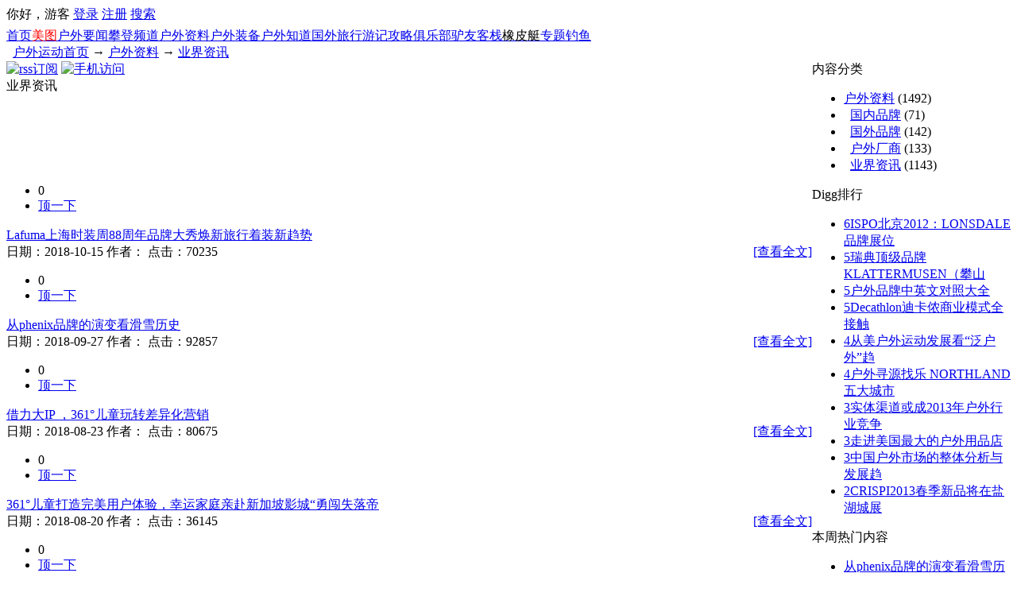

--- FILE ---
content_type: text/html; charset=utf-8
request_url: http://www.iouter.com/c35.aspx
body_size: 9766
content:

<!DOCTYPE html PUBLIC "-//W3C//DTD XHTML 1.0 Transitional//EN" "http://www.w3.org/TR/xhtml1/DTD/xhtml1-transitional.dtd">
<html xmlns="http://www.w3.org/1999/xhtml" lang="zh">
<head>
<title>业界资讯</title>
<meta http-equiv="content-type" content="text/html;charset=utf-8"/>
<link rel="icon" href="favicon.ico" type="image/x-icon"/>
<link rel="shortcut icon" href="favicon.ico" type="image/x-icon"/>
<meta name="generator" content="iwms网站管理系统"/>
<link rel="stylesheet" href="style/iwms/style.css_gzip.aspx" type="text/css"/>
<script type="text/javascript" src="inc/jquery.js_gzip.aspx"></script>
<script type="text/javascript" src="inc/iwms.js_gzip.aspx"></script>
<link rel="alternate" type="application/rss+xml" title="业界资讯" href="rssFeed.aspx?cid=35"/>
</head>
<body>

<div class="topBar">
	<div class="twidth">
	<div style="float:right">
		
			<script type="text/javascript" src="inc/language.js_gzip.aspx"></script>
		
	</div>
	<div id="topUser">你好，游客 <a href="#" onclick="iwms.logPop()">登录</a>
	<a href="memberreg.aspx">注册</a>
	<a href="search.aspx">搜索</a>
	</div>
	</div>
</div>
<div class="twidth">
<div id="sitehead">
<div class="l"></div>
<div class="r"></div>
<div class="m">
	<table width="100%">
	<tr align="center"><td width="160">
	<a href="http://www.iouter.com"><img style="filter: chroma(color=#FFFFFF);" src="pic/logo.gif_gzip.aspx" alt="" width="200" height="61" border="0" /></a>
	</td><td>
	<!--a href="http://www.xiangpiting.net.cn/hot/20120817.htm"><img src="_iouter/images/banner468x60.gif_gzip.aspx" _mce_src="_iouter/images/banner468x60.gif_gzip.aspx" border="0" alt="" width="468" height="60" /></a-->
	</td>
	</tr></table>
</div>
</div>
<div id="navbar">
<div class="l"></div>
<div class="r"></div>
<div class="m">
	<a href="index.aspx" class="first">首页</a><a href="imgindex.aspx"><span style="color:#ff0000">美图</span></a><a href="c5.aspx">户外要闻</a><a href="c9.aspx" title="9">攀登频道</a><a href="c6.aspx" class="thisclass" title="6">户外资料</a><a href="c8.aspx" title="8">户外装备</a><a href="c20.aspx" title="20">户外知道</a><a href="c10.aspx" title="10">国外旅行</a><a href="c36.aspx" title="36">游记攻略</a><a href="c111.aspx" title="111">俱乐部</a><a href="c209.aspx" title="209">驴友客栈</a><a href="http://www.xiangpiting.net"><span style="color:#000000">橡皮艇</span></a><a href="c309.aspx" title="309">专题</a><a href="c315.aspx" title="315">钓鱼</a>

</div>
</div>

<div id="navsub">
<div class="l"></div>
<div class="r"></div>
<div class="m">
	<div style="width:40%;float:left;">&nbsp; <a href="index.aspx">户外运动首页</a> → <a href="c6.aspx">户外资料</a> → <a href="c35.aspx">业界资讯</a></div>
	<div style="width:60%;float:right;">
	<script type="text/javascript">
	bRoll.init([]);
	</script>
	</div>
</div>
</div>

<table id="middle" cellpadding="0" cellspacing="0" width="100%">
<tr align="left" valign="top">
<td>
	<div class="mframe mR">
	<div class="tl"></div>
	<div class="tr"></div>
	<div class="tm">
		<div class="moreR"><a href="rssFeed.aspx?cid=35" target="_blank"><img src="pic/b.gif_gzip.aspx" class="icoRss" alt="rss订阅"/></a> <a href="wap.aspx?cid=35" target="_blank"><img src="pic/b.gif_gzip.aspx" class="icoWap" alt="手机访问"/></a>&nbsp;</div>
			<span class="tt">业界资讯</span>
	</div>
	<div class="wrapper">
	<div class="ml"></div>
	<div class="mr"></div>
	<div class="mm">
		<table border="0" width="728" height="90" align="center"><tbody><tr><td><script type="text/javascript">















<!--
google_ad_client = "pub-0438350161168803";
/* 728x90, 创建于 07-11-19 */
google_ad_slot = "1509949779";
google_ad_width = 728;
google_ad_height = 90;
//--></script><script src="http://pagead2.googlesyndication.com/pagead/show_ads.js" type="text/javascript"></script></td></tr></tbody></table>
		
		
			<div class="summary">
				
				<div class="diggC"><ul class="digg"><li class="digg1">0</li><li class="digg2"><a href="###" onclick="iwms.diggIt(this,52416)">顶一下</a></li></ul></div>
				<div class="cont">
				<div class="title" style="text-align:left;"><a href="n52416c35.aspx" target="_blank" class="nLink">Lafuma上海时装周88周年品牌大秀焕新旅行着装新趋势</a></div>
				<div class="sum"></div>
				<div class="foot">
					<div style="float:right"><a href="n52416c35.aspx" target="_blank">[查看全文]</a></div>
					日期：<span>2018-10-15</span>
					作者：
					点击：<span>70235</span>
				</div>
			</div></div>
		
			<div class="summary">
				<div class="hr"></div>
				<div class="diggC"><ul class="digg"><li class="digg1">0</li><li class="digg2"><a href="###" onclick="iwms.diggIt(this,52393)">顶一下</a></li></ul></div>
				<div class="cont">
				<div class="title" style="text-align:left;"><a href="n52393c35.aspx" target="_blank" class="nLink">从phenix品牌的演变看滑雪历史</a></div>
				<div class="sum"></div>
				<div class="foot">
					<div style="float:right"><a href="n52393c35.aspx" target="_blank">[查看全文]</a></div>
					日期：<span>2018-09-27</span>
					作者：
					点击：<span>92857</span>
				</div>
			</div></div>
		
			<div class="summary">
				<div class="hr"></div>
				<div class="diggC"><ul class="digg"><li class="digg1">0</li><li class="digg2"><a href="###" onclick="iwms.diggIt(this,52344)">顶一下</a></li></ul></div>
				<div class="cont">
				<div class="title" style="text-align:left;"><a href="n52344c35.aspx" target="_blank" class="nLink">借力大IP ，361&#176;儿童玩转差异化营销</a></div>
				<div class="sum"></div>
				<div class="foot">
					<div style="float:right"><a href="n52344c35.aspx" target="_blank">[查看全文]</a></div>
					日期：<span>2018-08-23</span>
					作者：
					点击：<span>80675</span>
				</div>
			</div></div>
		
			<div class="summary">
				<div class="hr"></div>
				<div class="diggC"><ul class="digg"><li class="digg1">0</li><li class="digg2"><a href="###" onclick="iwms.diggIt(this,52335)">顶一下</a></li></ul></div>
				<div class="cont">
				<div class="title" style="text-align:left;"><a href="n52335c35.aspx" target="_blank" class="nLink" title="361&#176;儿童打造完美用户体验，幸运家庭亲赴新加坡影城“勇闯失落帝国”">361&#176;儿童打造完美用户体验，幸运家庭亲赴新加坡影城“勇闯失落帝</a></div>
				<div class="sum"></div>
				<div class="foot">
					<div style="float:right"><a href="n52335c35.aspx" target="_blank">[查看全文]</a></div>
					日期：<span>2018-08-20</span>
					作者：
					点击：<span>36145</span>
				</div>
			</div></div>
		
			<div class="summary">
				<div class="hr"></div>
				<div class="diggC"><ul class="digg"><li class="digg1">0</li><li class="digg2"><a href="###" onclick="iwms.diggIt(this,52334)">顶一下</a></li></ul></div>
				<div class="cont">
				<div class="title" style="text-align:left;"><a href="n52334c35.aspx" target="_blank" class="nLink">旅游度假进入“资源整合时代”，猫喂猫“一价全包”领跑未来</a></div>
				<div class="sum"></div>
				<div class="foot">
					<div style="float:right"><a href="n52334c35.aspx" target="_blank">[查看全文]</a></div>
					日期：<span>2018-08-20</span>
					作者：
					点击：<span>28889</span>
				</div>
			</div></div>
		
			<div class="summary">
				<div class="hr"></div>
				<div class="diggC"><ul class="digg"><li class="digg1">0</li><li class="digg2"><a href="###" onclick="iwms.diggIt(this,52288)">顶一下</a></li></ul></div>
				<div class="cont">
				<div class="title" style="text-align:left;"><a href="n52288c35.aspx" target="_blank" class="nLink">佳能微单M50 功能全面的无反相机</a></div>
				<div class="sum"></div>
				<div class="foot">
					<div style="float:right"><a href="n52288c35.aspx" target="_blank">[查看全文]</a></div>
					日期：<span>2018-07-26</span>
					作者：
					点击：<span>28699</span>
				</div>
			</div></div>
		
			<div class="summary">
				<div class="hr"></div>
				<div class="diggC"><ul class="digg"><li class="digg1">0</li><li class="digg2"><a href="###" onclick="iwms.diggIt(this,52287)">顶一下</a></li></ul></div>
				<div class="cont">
				<div class="title" style="text-align:left;"><a href="n52287c35.aspx" target="_blank" class="nLink" title="海淘平台的后起之秀，“小程序嗨蜂购”凭什么赢得日本乐天（Rakuten）的青睐？">海淘平台的后起之秀，“小程序嗨蜂购”凭什么赢得日本乐天（</a></div>
				<div class="sum"></div>
				<div class="foot">
					<div style="float:right"><a href="n52287c35.aspx" target="_blank">[查看全文]</a></div>
					日期：<span>2018-07-25</span>
					作者：
					点击：<span>31313</span>
				</div>
			</div></div>
		
			<div class="summary">
				<div class="hr"></div>
				<div class="diggC"><ul class="digg"><li class="digg1">0</li><li class="digg2"><a href="###" onclick="iwms.diggIt(this,52272)">顶一下</a></li></ul></div>
				<div class="cont">
				<div class="title" style="text-align:left;"><a href="n52272c35.aspx" target="_blank" class="nLink">佳能微单M6 操控专业使用逻辑顺畅的微单</a></div>
				<div class="sum"></div>
				<div class="foot">
					<div style="float:right"><a href="n52272c35.aspx" target="_blank">[查看全文]</a></div>
					日期：<span>2018-07-20</span>
					作者：
					点击：<span>28449</span>
				</div>
			</div></div>
		
			<div class="summary">
				<div class="hr"></div>
				<div class="diggC"><ul class="digg"><li class="digg1">0</li><li class="digg2"><a href="###" onclick="iwms.diggIt(this,52268)">顶一下</a></li></ul></div>
				<div class="cont">
				<div class="title" style="text-align:left;"><a href="n52268c35.aspx" target="_blank" class="nLink">暑假来临，快和孩子放松一“夏”！</a></div>
				<div class="sum"></div>
				<div class="foot">
					<div style="float:right"><a href="n52268c35.aspx" target="_blank">[查看全文]</a></div>
					日期：<span>2018-07-18</span>
					作者：
					点击：<span>16913</span>
				</div>
			</div></div>
		
			<div class="summary">
				<div class="hr"></div>
				<div class="diggC"><ul class="digg"><li class="digg1">0</li><li class="digg2"><a href="###" onclick="iwms.diggIt(this,52264)">顶一下</a></li></ul></div>
				<div class="cont">
				<div class="title" style="text-align:left;"><a href="n52264c35.aspx" target="_blank" class="nLink">佳能微单M50 佳能的用心力作</a></div>
				<div class="sum"></div>
				<div class="foot">
					<div style="float:right"><a href="n52264c35.aspx" target="_blank">[查看全文]</a></div>
					日期：<span>2018-07-17</span>
					作者：
					点击：<span>56639</span>
				</div>
			</div></div>
		
			<div class="summary">
				<div class="hr"></div>
				<div class="diggC"><ul class="digg"><li class="digg1">0</li><li class="digg2"><a href="###" onclick="iwms.diggIt(this,52259)">顶一下</a></li></ul></div>
				<div class="cont">
				<div class="title" style="text-align:left;"><a href="n52259c35.aspx" target="_blank" class="nLink">百尚PASONZ福州首店开业 新零售布局再下一城</a></div>
				<div class="sum"></div>
				<div class="foot">
					<div style="float:right"><a href="n52259c35.aspx" target="_blank">[查看全文]</a></div>
					日期：<span>2018-07-16</span>
					作者：
					点击：<span>17163</span>
				</div>
			</div></div>
		
			<div class="summary">
				<div class="hr"></div>
				<div class="diggC"><ul class="digg"><li class="digg1">0</li><li class="digg2"><a href="###" onclick="iwms.diggIt(this,52255)">顶一下</a></li></ul></div>
				<div class="cont">
				<div class="title" style="text-align:left;"><a href="n52255c35.aspx" target="_blank" class="nLink">库布齐沙漠穿越挑战赛即将开启，超实用科学备装了解一下</a></div>
				<div class="sum"></div>
				<div class="foot">
					<div style="float:right"><a href="n52255c35.aspx" target="_blank">[查看全文]</a></div>
					日期：<span>2018-07-12</span>
					作者：
					点击：<span>59208</span>
				</div>
			</div></div>
		
			<div class="summary">
				<div class="hr"></div>
				<div class="diggC"><ul class="digg"><li class="digg1">0</li><li class="digg2"><a href="###" onclick="iwms.diggIt(this,52250)">顶一下</a></li></ul></div>
				<div class="cont">
				<div class="title" style="text-align:left;"><a href="n52250c35.aspx" target="_blank" class="nLink">雅竺杯&#183;世界瑜伽大赛、欧姆杯&#183;世界空中瑜伽艺术大赛</a></div>
				<div class="sum"></div>
				<div class="foot">
					<div style="float:right"><a href="n52250c35.aspx" target="_blank">[查看全文]</a></div>
					日期：<span>2018-07-10</span>
					作者：
					点击：<span>58586</span>
				</div>
			</div></div>
		
			<div class="summary">
				<div class="hr"></div>
				<div class="diggC"><ul class="digg"><li class="digg1">0</li><li class="digg2"><a href="###" onclick="iwms.diggIt(this,52249)">顶一下</a></li></ul></div>
				<div class="cont">
				<div class="title" style="text-align:left;"><a href="n52249c35.aspx" target="_blank" class="nLink">世界杯发型C位出道，净爽之力唤醒绿荫激情</a></div>
				<div class="sum"></div>
				<div class="foot">
					<div style="float:right"><a href="n52249c35.aspx" target="_blank">[查看全文]</a></div>
					日期：<span>2018-07-10</span>
					作者：
					点击：<span>40728</span>
				</div>
			</div></div>
		
			<div class="summary">
				<div class="hr"></div>
				<div class="diggC"><ul class="digg"><li class="digg1">0</li><li class="digg2"><a href="###" onclick="iwms.diggIt(this,52247)">顶一下</a></li></ul></div>
				<div class="cont">
				<div class="title" style="text-align:left;"><a href="n52247c35.aspx" target="_blank" class="nLink">1003环亚女子马球学校成立:打造新精英生活，开创马球教育先河</a></div>
				<div class="sum"></div>
				<div class="foot">
					<div style="float:right"><a href="n52247c35.aspx" target="_blank">[查看全文]</a></div>
					日期：<span>2018-07-06</span>
					作者：
					点击：<span>19262</span>
				</div>
			</div></div>
		
			<div class="summary">
				<div class="hr"></div>
				<div class="diggC"><ul class="digg"><li class="digg1">0</li><li class="digg2"><a href="###" onclick="iwms.diggIt(this,52243)">顶一下</a></li></ul></div>
				<div class="cont">
				<div class="title" style="text-align:left;"><a href="n52243c35.aspx" target="_blank" class="nLink">佳能微单M50 具备硬实力的微单相机</a></div>
				<div class="sum"></div>
				<div class="foot">
					<div style="float:right"><a href="n52243c35.aspx" target="_blank">[查看全文]</a></div>
					日期：<span>2018-07-06</span>
					作者：
					点击：<span>17385</span>
				</div>
			</div></div>
		
			<div class="summary">
				<div class="hr"></div>
				<div class="diggC"><ul class="digg"><li class="digg1">0</li><li class="digg2"><a href="###" onclick="iwms.diggIt(this,52234)">顶一下</a></li></ul></div>
				<div class="cont">
				<div class="title" style="text-align:left;"><a href="n52234c35.aspx" target="_blank" class="nLink">探路英雄相聚2018亚洲户外展360度无死角玩转户外</a></div>
				<div class="sum"></div>
				<div class="foot">
					<div style="float:right"><a href="n52234c35.aspx" target="_blank">[查看全文]</a></div>
					日期：<span>2018-07-02</span>
					作者：
					点击：<span>18549</span>
				</div>
			</div></div>
		
			<div class="summary">
				<div class="hr"></div>
				<div class="diggC"><ul class="digg"><li class="digg1">0</li><li class="digg2"><a href="###" onclick="iwms.diggIt(this,52215)">顶一下</a></li></ul></div>
				<div class="cont">
				<div class="title" style="text-align:left;"><a href="n52215c35.aspx" target="_blank" class="nLink">361&#176;儿童携手《侏罗纪世界2》 借大IP打造优质用户体验</a></div>
				<div class="sum"></div>
				<div class="foot">
					<div style="float:right"><a href="n52215c35.aspx" target="_blank">[查看全文]</a></div>
					日期：<span>2018-06-22</span>
					作者：
					点击：<span>47581</span>
				</div>
			</div></div>
		
			<div class="summary">
				<div class="hr"></div>
				<div class="diggC"><ul class="digg"><li class="digg1">0</li><li class="digg2"><a href="###" onclick="iwms.diggIt(this,52214)">顶一下</a></li></ul></div>
				<div class="cont">
				<div class="title" style="text-align:left;"><a href="n52214c35.aspx" target="_blank" class="nLink">佳能微单M6 完美胜任多场景拍摄任务</a></div>
				<div class="sum"></div>
				<div class="foot">
					<div style="float:right"><a href="n52214c35.aspx" target="_blank">[查看全文]</a></div>
					日期：<span>2018-06-21</span>
					作者：
					点击：<span>19854</span>
				</div>
			</div></div>
		
			<div class="summary">
				<div class="hr"></div>
				<div class="diggC"><ul class="digg"><li class="digg1">0</li><li class="digg2"><a href="###" onclick="iwms.diggIt(this,52213)">顶一下</a></li></ul></div>
				<div class="cont">
				<div class="title" style="text-align:left;"><a href="n52213c35.aspx" target="_blank" class="nLink">杜芬与孩子王签约战略合作 林丹谢杏芳空降南京</a></div>
				<div class="sum"></div>
				<div class="foot">
					<div style="float:right"><a href="n52213c35.aspx" target="_blank">[查看全文]</a></div>
					日期：<span>2018-06-21</span>
					作者：
					点击：<span>17099</span>
				</div>
			</div></div>
		
			<div class="summary">
				<div class="hr"></div>
				<div class="diggC"><ul class="digg"><li class="digg1">0</li><li class="digg2"><a href="###" onclick="iwms.diggIt(this,52208)">顶一下</a></li></ul></div>
				<div class="cont">
				<div class="title" style="text-align:left;"><a href="n52208c35.aspx" target="_blank" class="nLink" title="企鹅电竞QGC刺激战场公开赛决赛今日开赛 热度堪比电竞界“世界杯”">企鹅电竞QGC刺激战场公开赛决赛今日开赛 热度堪比电竞界“世界杯</a></div>
				<div class="sum"></div>
				<div class="foot">
					<div style="float:right"><a href="n52208c35.aspx" target="_blank">[查看全文]</a></div>
					日期：<span>2018-06-17</span>
					作者：
					点击：<span>18398</span>
				</div>
			</div></div>
		
			<div class="summary">
				<div class="hr"></div>
				<div class="diggC"><ul class="digg"><li class="digg1">0</li><li class="digg2"><a href="###" onclick="iwms.diggIt(this,52205)">顶一下</a></li></ul></div>
				<div class="cont">
				<div class="title" style="text-align:left;"><a href="n52205c35.aspx" target="_blank" class="nLink">思凯乐@您来亚展4.1300 get户外走“红”</a></div>
				<div class="sum"></div>
				<div class="foot">
					<div style="float:right"><a href="n52205c35.aspx" target="_blank">[查看全文]</a></div>
					日期：<span>2018-06-14</span>
					作者：
					点击：<span>16991</span>
				</div>
			</div></div>
		
			<div class="summary">
				<div class="hr"></div>
				<div class="diggC"><ul class="digg"><li class="digg1">0</li><li class="digg2"><a href="###" onclick="iwms.diggIt(this,52199)">顶一下</a></li></ul></div>
				<div class="cont">
				<div class="title" style="text-align:left;"><a href="n52199c35.aspx" target="_blank" class="nLink">嘉士伯发起足球体验营销 今夏“嘉你更精彩”</a></div>
				<div class="sum"></div>
				<div class="foot">
					<div style="float:right"><a href="n52199c35.aspx" target="_blank">[查看全文]</a></div>
					日期：<span>2018-06-13</span>
					作者：
					点击：<span>36374</span>
				</div>
			</div></div>
		
			<div class="summary">
				<div class="hr"></div>
				<div class="diggC"><ul class="digg"><li class="digg1">0</li><li class="digg2"><a href="###" onclick="iwms.diggIt(this,52198)">顶一下</a></li></ul></div>
				<div class="cont">
				<div class="title" style="text-align:left;"><a href="n52198c35.aspx" target="_blank" class="nLink">从心出发，放肆开跑 JAYBIRD推出全新跑步大片《RUN WILD》</a></div>
				<div class="sum"></div>
				<div class="foot">
					<div style="float:right"><a href="n52198c35.aspx" target="_blank">[查看全文]</a></div>
					日期：<span>2018-06-12</span>
					作者：
					点击：<span>17617</span>
				</div>
			</div></div>
		
			<div class="summary">
				<div class="hr"></div>
				<div class="diggC"><ul class="digg"><li class="digg1">0</li><li class="digg2"><a href="###" onclick="iwms.diggIt(this,52192)">顶一下</a></li></ul></div>
				<div class="cont">
				<div class="title" style="text-align:left;"><a href="n52192c35.aspx" target="_blank" class="nLink">佳能微单M6 给拍摄带来无限可能</a></div>
				<div class="sum"></div>
				<div class="foot">
					<div style="float:right"><a href="n52192c35.aspx" target="_blank">[查看全文]</a></div>
					日期：<span>2018-06-11</span>
					作者：
					点击：<span>36124</span>
				</div>
			</div></div>
		
			<div class="summary">
				<div class="hr"></div>
				<div class="diggC"><ul class="digg"><li class="digg1">0</li><li class="digg2"><a href="###" onclick="iwms.diggIt(this,52189)">顶一下</a></li></ul></div>
				<div class="cont">
				<div class="title" style="text-align:left;"><a href="n52189c35.aspx" target="_blank" class="nLink">榕树贷款告诉你，贷款不是简单的借钱</a></div>
				<div class="sum"></div>
				<div class="foot">
					<div style="float:right"><a href="n52189c35.aspx" target="_blank">[查看全文]</a></div>
					日期：<span>2018-06-08</span>
					作者：
					点击：<span>36706</span>
				</div>
			</div></div>
		
			<div class="summary">
				<div class="hr"></div>
				<div class="diggC"><ul class="digg"><li class="digg1">0</li><li class="digg2"><a href="###" onclick="iwms.diggIt(this,52180)">顶一下</a></li></ul></div>
				<div class="cont">
				<div class="title" style="text-align:left;"><a href="n52180c35.aspx" target="_blank" class="nLink" title="阿迪达斯召集全球最具影响力的体育文化创造者， 共同见证创造力就是答案">阿迪达斯召集全球最具影响力的体育文化创造者， 共同见证创造力</a></div>
				<div class="sum"></div>
				<div class="foot">
					<div style="float:right"><a href="n52180c35.aspx" target="_blank">[查看全文]</a></div>
					日期：<span>2018-06-05</span>
					作者：
					点击：<span>35672</span>
				</div>
			</div></div>
		
			<div class="summary">
				<div class="hr"></div>
				<div class="diggC"><ul class="digg"><li class="digg1">0</li><li class="digg2"><a href="###" onclick="iwms.diggIt(this,52174)">顶一下</a></li></ul></div>
				<div class="cont">
				<div class="title" style="text-align:left;"><a href="n52174c35.aspx" target="_blank" class="nLink">佳能微单M50 把握点滴旅途精彩</a></div>
				<div class="sum"></div>
				<div class="foot">
					<div style="float:right"><a href="n52174c35.aspx" target="_blank">[查看全文]</a></div>
					日期：<span>2018-05-31</span>
					作者：
					点击：<span>16318</span>
				</div>
			</div></div>
		
			<div class="summary">
				<div class="hr"></div>
				<div class="diggC"><ul class="digg"><li class="digg1">1</li><li class="digg2"><a href="###" onclick="iwms.diggIt(this,52172)">顶一下</a></li></ul></div>
				<div class="cont">
				<div class="title" style="text-align:left;"><a href="n52172c35.aspx" target="_blank" class="nLink">【以江管理咨询】科技引领户外运动新风尚</a></div>
				<div class="sum"></div>
				<div class="foot">
					<div style="float:right"><a href="n52172c35.aspx" target="_blank">[查看全文]</a></div>
					日期：<span>2018-05-30</span>
					作者：
					点击：<span>18329</span>
				</div>
			</div></div>
		
			<div class="summary">
				<div class="hr"></div>
				<div class="diggC"><ul class="digg"><li class="digg1">0</li><li class="digg2"><a href="###" onclick="iwms.diggIt(this,52171)">顶一下</a></li></ul></div>
				<div class="cont">
				<div class="title" style="text-align:left;"><a href="n52171c35.aspx" target="_blank" class="nLink">Lafuma French 花园印象系列，定格旅途花漾时光</a></div>
				<div class="sum"></div>
				<div class="foot">
					<div style="float:right"><a href="n52171c35.aspx" target="_blank">[查看全文]</a></div>
					日期：<span>2018-05-30</span>
					作者：
					点击：<span>16936</span>
				</div>
			</div></div>
		
			<div class="summary">
				<div class="hr"></div>
				<div class="diggC"><ul class="digg"><li class="digg1">0</li><li class="digg2"><a href="###" onclick="iwms.diggIt(this,52160)">顶一下</a></li></ul></div>
				<div class="cont">
				<div class="title" style="text-align:left;"><a href="n52160c35.aspx" target="_blank" class="nLink">大宝男士带你爽彻世界杯，腾讯体育#全民星战#火热开启！</a></div>
				<div class="sum"></div>
				<div class="foot">
					<div style="float:right"><a href="n52160c35.aspx" target="_blank">[查看全文]</a></div>
					日期：<span>2018-05-23</span>
					作者：
					点击：<span>16548</span>
				</div>
			</div></div>
		
			<div class="summary">
				<div class="hr"></div>
				<div class="diggC"><ul class="digg"><li class="digg1">0</li><li class="digg2"><a href="###" onclick="iwms.diggIt(this,52155)">顶一下</a></li></ul></div>
				<div class="cont">
				<div class="title" style="text-align:left;"><a href="n52155c35.aspx" target="_blank" class="nLink">佳能微单M100 提升拍摄体验的利器</a></div>
				<div class="sum"></div>
				<div class="foot">
					<div style="float:right"><a href="n52155c35.aspx" target="_blank">[查看全文]</a></div>
					日期：<span>2018-05-22</span>
					作者：
					点击：<span>16944</span>
				</div>
			</div></div>
		
			<div class="summary">
				<div class="hr"></div>
				<div class="diggC"><ul class="digg"><li class="digg1">0</li><li class="digg2"><a href="###" onclick="iwms.diggIt(this,52153)">顶一下</a></li></ul></div>
				<div class="cont">
				<div class="title" style="text-align:left;"><a href="n52153c35.aspx" target="_blank" class="nLink">佳能微单M50精彩瞬间轻松得</a></div>
				<div class="sum"></div>
				<div class="foot">
					<div style="float:right"><a href="n52153c35.aspx" target="_blank">[查看全文]</a></div>
					日期：<span>2018-05-21</span>
					作者：
					点击：<span>34874</span>
				</div>
			</div></div>
		
			<div class="summary">
				<div class="hr"></div>
				<div class="diggC"><ul class="digg"><li class="digg1">1</li><li class="digg2"><a href="###" onclick="iwms.diggIt(this,52150)">顶一下</a></li></ul></div>
				<div class="cont">
				<div class="title" style="text-align:left;"><a href="n52150c35.aspx" target="_blank" class="nLink">新IP时代 361&#176;儿童携手侏罗纪2开启恐龙新世界</a></div>
				<div class="sum"></div>
				<div class="foot">
					<div style="float:right"><a href="n52150c35.aspx" target="_blank">[查看全文]</a></div>
					日期：<span>2018-05-18</span>
					作者：
					点击：<span>22151</span>
				</div>
			</div></div>
		
			<div class="summary">
				<div class="hr"></div>
				<div class="diggC"><ul class="digg"><li class="digg1">0</li><li class="digg2"><a href="###" onclick="iwms.diggIt(this,52146)">顶一下</a></li></ul></div>
				<div class="cont">
				<div class="title" style="text-align:left;"><a href="n52146c35.aspx" target="_blank" class="nLink">如何清洗Westcomb PolartecNeoShell面料的冲锋衣</a></div>
				<div class="sum"></div>
				<div class="foot">
					<div style="float:right"><a href="n52146c35.aspx" target="_blank">[查看全文]</a></div>
					日期：<span>2018-05-14</span>
					作者：
					点击：<span>35452</span>
				</div>
			</div></div>
		
			<div class="summary">
				<div class="hr"></div>
				<div class="diggC"><ul class="digg"><li class="digg1">0</li><li class="digg2"><a href="###" onclick="iwms.diggIt(this,52145)">顶一下</a></li></ul></div>
				<div class="cont">
				<div class="title" style="text-align:left;"><a href="n52145c35.aspx" target="_blank" class="nLink">挑战极限，Lafuma助力中欧国际工商学院玄奘之路戈壁挑战赛</a></div>
				<div class="sum"></div>
				<div class="foot">
					<div style="float:right"><a href="n52145c35.aspx" target="_blank">[查看全文]</a></div>
					日期：<span>2018-05-14</span>
					作者：
					点击：<span>34809</span>
				</div>
			</div></div>
		
			<div class="summary">
				<div class="hr"></div>
				<div class="diggC"><ul class="digg"><li class="digg1">0</li><li class="digg2"><a href="###" onclick="iwms.diggIt(this,52144)">顶一下</a></li></ul></div>
				<div class="cont">
				<div class="title" style="text-align:left;"><a href="n52144c35.aspx" target="_blank" class="nLink">确认过眼神，在LafumaX途牛旅拍一路看见最美的你</a></div>
				<div class="sum"></div>
				<div class="foot">
					<div style="float:right"><a href="n52144c35.aspx" target="_blank">[查看全文]</a></div>
					日期：<span>2018-05-14</span>
					作者：
					点击：<span>34140</span>
				</div>
			</div></div>
		
			<div class="summary">
				<div class="hr"></div>
				<div class="diggC"><ul class="digg"><li class="digg1">0</li><li class="digg2"><a href="###" onclick="iwms.diggIt(this,52138)">顶一下</a></li></ul></div>
				<div class="cont">
				<div class="title" style="text-align:left;"><a href="n52138c35.aspx" target="_blank" class="nLink">户外也时尚，法国LAFUMA携手路虎俱乐部邂逅最美滇藏</a></div>
				<div class="sum"></div>
				<div class="foot">
					<div style="float:right"><a href="n52138c35.aspx" target="_blank">[查看全文]</a></div>
					日期：<span>2018-05-09</span>
					作者：
					点击：<span>16924</span>
				</div>
			</div></div>
		
			<div class="summary">
				<div class="hr"></div>
				<div class="diggC"><ul class="digg"><li class="digg1">0</li><li class="digg2"><a href="###" onclick="iwms.diggIt(this,52129)">顶一下</a></li></ul></div>
				<div class="cont">
				<div class="title" style="text-align:left;"><a href="n52129c35.aspx" target="_blank" class="nLink">Lafuma X草莓音乐节，花漾户外风美爆全城</a></div>
				<div class="sum"></div>
				<div class="foot">
					<div style="float:right"><a href="n52129c35.aspx" target="_blank">[查看全文]</a></div>
					日期：<span>2018-05-05</span>
					作者：
					点击：<span>16900</span>
				</div>
			</div></div>
		
			<div class="summary">
				<div class="hr"></div>
				<div class="diggC"><ul class="digg"><li class="digg1">0</li><li class="digg2"><a href="###" onclick="iwms.diggIt(this,52124)">顶一下</a></li></ul></div>
				<div class="cont">
				<div class="title" style="text-align:left;"><a href="n52124c35.aspx" target="_blank" class="nLink">佳能微单M6 出行拍摄好搭档</a></div>
				<div class="sum"></div>
				<div class="foot">
					<div style="float:right"><a href="n52124c35.aspx" target="_blank">[查看全文]</a></div>
					日期：<span>2018-05-03</span>
					作者：
					点击：<span>17759</span>
				</div>
			</div></div>
		
			<div class="summary">
				<div class="hr"></div>
				<div class="diggC"><ul class="digg"><li class="digg1">0</li><li class="digg2"><a href="###" onclick="iwms.diggIt(this,52123)">顶一下</a></li></ul></div>
				<div class="cont">
				<div class="title" style="text-align:left;"><a href="n52123c35.aspx" target="_blank" class="nLink">Kappa：门票机票酒店都已为你备好，2018俄罗斯世界杯就等你来</a></div>
				<div class="sum"></div>
				<div class="foot">
					<div style="float:right"><a href="n52123c35.aspx" target="_blank">[查看全文]</a></div>
					日期：<span>2018-05-02</span>
					作者：
					点击：<span>17452</span>
				</div>
			</div></div>
		
			<div class="summary">
				<div class="hr"></div>
				<div class="diggC"><ul class="digg"><li class="digg1">0</li><li class="digg2"><a href="###" onclick="iwms.diggIt(this,52122)">顶一下</a></li></ul></div>
				<div class="cont">
				<div class="title" style="text-align:left;"><a href="n52122c35.aspx" target="_blank" class="nLink">赢到底燃痛快 康师傅冰红茶联手全家打造首家NBA总冠军主题店</a></div>
				<div class="sum"></div>
				<div class="foot">
					<div style="float:right"><a href="n52122c35.aspx" target="_blank">[查看全文]</a></div>
					日期：<span>2018-05-02</span>
					作者：
					点击：<span>18193</span>
				</div>
			</div></div>
		
			<div class="summary">
				<div class="hr"></div>
				<div class="diggC"><ul class="digg"><li class="digg1">0</li><li class="digg2"><a href="###" onclick="iwms.diggIt(this,52121)">顶一下</a></li></ul></div>
				<div class="cont">
				<div class="title" style="text-align:left;"><a href="n52121c35.aspx" target="_blank" class="nLink">佳能微单M100 轻松拍得美丽瞬间</a></div>
				<div class="sum"></div>
				<div class="foot">
					<div style="float:right"><a href="n52121c35.aspx" target="_blank">[查看全文]</a></div>
					日期：<span>2018-05-02</span>
					作者：
					点击：<span>16908</span>
				</div>
			</div></div>
		
			<div class="summary">
				<div class="hr"></div>
				<div class="diggC"><ul class="digg"><li class="digg1">0</li><li class="digg2"><a href="###" onclick="iwms.diggIt(this,52080)">顶一下</a></li></ul></div>
				<div class="cont">
				<div class="title" style="text-align:left;"><a href="n52080c35.aspx" target="_blank" class="nLink">全民健身新风尚，与你共赴这场城市约练季</a></div>
				<div class="sum"></div>
				<div class="foot">
					<div style="float:right"><a href="n52080c35.aspx" target="_blank">[查看全文]</a></div>
					日期：<span>2018-04-09</span>
					作者：
					点击：<span>16850</span>
				</div>
			</div></div>
		
			<div class="summary">
				<div class="hr"></div>
				<div class="diggC"><ul class="digg"><li class="digg1">0</li><li class="digg2"><a href="###" onclick="iwms.diggIt(this,52078)">顶一下</a></li></ul></div>
				<div class="cont">
				<div class="title" style="text-align:left;"><a href="n52078c35.aspx" target="_blank" class="nLink">世界健康日，骨传导耳机助你唤醒听力保护意识</a></div>
				<div class="sum"></div>
				<div class="foot">
					<div style="float:right"><a href="n52078c35.aspx" target="_blank">[查看全文]</a></div>
					日期：<span>2018-04-04</span>
					作者：
					点击：<span>17681</span>
				</div>
			</div></div>
		
		
<div class="pager"><ul><li class="p_total">1/26</li><li class="p_current">1</li><li><a href="c35p2.aspx">2</a></li><li><a href="c35p3.aspx">3</a></li><li><a href="c35p4.aspx">4</a></li><li><a href="c35p5.aspx">5</a></li><li><a href="c35p6.aspx">6</a></li><li style="border-width:0">...</li><li><a href="c35p26.aspx">26</a></li><li><a href="c35p2.aspx" title="后页">&#187;</a></li><li><div><input type="text" value="2" onkeydown="pager.Jump(event,this)"/></div><script type="text/javascript" src="inc/pager.js_gzip.aspx"></script><script type="text/javascript">var pager=new iwmsPager(1,26,true);</script></li></ul></div>

		<a href="http://bbs.iouter.com/thread-5218-1-1.html" target="_blank"><img src="ads/images/banner_680x81.gif_gzip.aspx" border="0" alt="" /></a>
	</div>
	</div>
	<div class="bl"></div>
	<div class="br"></div>
	<div class="bm"></div>
	</div>
</td>
<td width="250">
	<div class="lframe">
	<div class="tl"></div>
	<div class="tr"></div>
	<div class="tm">
		<span class="tt">内容分类</span>
	</div>
	<div class="wrapper">
	<div class="ml"></div>
	<div class="mr"></div>
	<div class="mm">
		
		<ul class="sList">
		
				<li>
				
				<a href="c6.aspx">户外资料</a>
				<span class="gray">(1492)</span>
				</li>
			
				<li>
				&nbsp; 
				<a href="c28.aspx">国内品牌</a>
				<span class="gray">(71)</span>
				</li>
			
				<li>
				&nbsp; 
				<a href="c29.aspx">国外品牌</a>
				<span class="gray">(142)</span>
				</li>
			
				<li>
				&nbsp; 
				<a href="c118.aspx">户外厂商</a>
				<span class="gray">(133)</span>
				</li>
			
				<li>
				&nbsp; 
				<a href="c35.aspx" class="sOpen">业界资讯</a>
				<span class="gray">(1143)</span>
				</li>
			
		</ul>
	</div>
	</div>
	<div class="bl"></div>
	<div class="br"></div>
	<div class="bm"></div>
	</div>
	
	<div class="lframe">
	<div class="tl"></div>
	<div class="tr"></div>
	<div class="tm">
		<span class="tt">Digg排行</span>
	</div>
	<div class="wrapper">
	<div class="ml"></div>
	<div class="mr"></div>
	<div class="mm">
		<ul class="dnl">
<li><a href="n44252c35.aspx" target="_blank" title="ISPO北京2012：LONSDALE品牌展位欣赏"><span class="diggN">6</span>ISPO北京2012：LONSDALE品牌展位</a></li>
<li><a href="n44407c35.aspx" target="_blank" title="瑞典顶级品牌KLATTERMUSEN（攀山鼠）亮相ISPO"><span class="diggN">5</span>瑞典顶级品牌KLATTERMUSEN（攀山</a></li>
<li><a href="n36848c35.aspx" target="_blank"><span class="diggN">5</span>户外品牌中英文对照大全</a></li>
<li><a href="n27153c35.aspx" target="_blank"><span class="diggN">5</span>Decathlon迪卡侬商业模式全接触</a></li>
<li><a href="n50689c35.aspx" target="_blank" title="从美户外运动发展看“泛户外”趋势"><span class="diggN">4</span>从美户外运动发展看“泛户外”趋</a></li>
<li><a href="n46329c35.aspx" target="_blank" title="户外寻源找乐 NORTHLAND五大城市启动徒步节"><span class="diggN">4</span>户外寻源找乐 NORTHLAND五大城市</a></li>
<li><a href="n50646c35.aspx" target="_blank" title="实体渠道或成2013年户外行业竞争主战场"><span class="diggN">3</span>实体渠道或成2013年户外行业竞争</a></li>
<li><a href="n50216c35.aspx" target="_blank" title="走进美国最大的户外用品店Outdoor World"><span class="diggN">3</span>走进美国最大的户外用品店</a></li>
<li><a href="n47689c35.aspx" target="_blank" title="中国户外市场的整体分析与发展趋势"><span class="diggN">3</span>中国户外市场的整体分析与发展趋</a></li>
<li><a href="n46913c35.aspx" target="_blank" title="CRISPI2013春季新品将在盐湖城展会亮相"><span class="diggN">2</span>CRISPI2013春季新品将在盐湖城展</a></li>
</ul>
	</div>
	</div>
	<div class="bl"></div>
	<div class="br"></div>
	<div class="bm"></div>
	</div>
	
	<div class="lframe">
	<div class="tl"></div>
	<div class="tr"></div>
	<div class="tm">
		<span class="tt">本周热门内容</span>
	</div>
	<div class="wrapper">
	<div class="ml"></div>
	<div class="mr"></div>
	<div class="mm">
		<ul class="nl">
<li><a href="n52393c35.aspx" target="_blank">从phenix品牌的演变看滑雪历史</a></li>
<li><a href="n52264c35.aspx" target="_blank">佳能微单M50 佳能的用心力作</a></li>
<li><a href="n52344c35.aspx" target="_blank" title="借力大IP ，361&#176;儿童玩转差异化营销">借力大IP ，361&#176;儿童玩转差异化营销</a></li>
<li><a href="n36264c35.aspx" target="_blank" title="SALEWA徒步鞋3D立体设计 荣获权威媒体编辑大奖">SALEWA徒步鞋3D立体设计 荣获权威媒</a></li>
<li><a href="n52416c35.aspx" target="_blank" title="Lafuma上海时装周88周年品牌大秀焕新旅行着装新趋势">Lafuma上海时装周88周年品牌大秀焕新</a></li>
<li><a href="n52255c35.aspx" target="_blank" title="库布齐沙漠穿越挑战赛即将开启，超实用科学备装了解一下">库布齐沙漠穿越挑战赛即将开启，超实</a></li>
<li><a href="n52250c35.aspx" target="_blank" title="雅竺杯&#183;世界瑜伽大赛、欧姆杯&#183;世界空中瑜伽艺术大赛">雅竺杯&#183;世界瑜伽大赛、欧姆杯&#183;世界空</a></li>
<li><a href="n52249c35.aspx" target="_blank" title="世界杯发型C位出道，净爽之力唤醒绿荫激情">世界杯发型C位出道，净爽之力唤醒绿</a></li>
<li><a href="n52288c35.aspx" target="_blank">佳能微单M50 功能全面的无反相机</a></li>
<li><a href="n52272c35.aspx" target="_blank" title="佳能微单M6 操控专业使用逻辑顺畅的微单">佳能微单M6 操控专业使用逻辑顺畅的</a></li>
</ul>
	</div>
	</div>
	<div class="bl"></div>
	<div class="br"></div>
	<div class="bm"></div>
	</div>
	
	<script type="text/javascript">













<!--
google_ad_client = "pub-0438350161168803";
/* 250x250, 创建于 07-11-19 */
google_ad_slot = "2231426157";
google_ad_width = 250;
google_ad_height = 250;
//--></script><script src="http://pagead2.googlesyndication.com/pagead/show_ads.js" type="text/javascript"></script>
	
</td>
</tr>
</table>

<div id="footer">
<div style="display:none"> Powered by <span style="font-weight:bold;font-family:arial;"><a href="http://www.iwms.net/" target="_blank" title="iwms (.net framework 2.x/3.x Sql Server )">iwms 6.0</a></span></div>
<div class="foot_n">
<a href="sitemap.aspx">网站地图</a> - <a href="search.aspx">本站搜索</a> - <a href="/_About_us.aspx">关于我们</a> - <!--a href="_ads.aspx">广告服务</a-->  <a href="javascript:iwms.convBig5(0)">简</a> <a href="javascript:iwms.convBig5(1)"></a>
<script type="text/javascript" src="inc/language.js_gzip.aspx"></script><br /><a href="/">Iouter.Com</a>  版权所有,转载中国户外运动网文章请保留链接和版权信息.<br />如有图片或文章版权问题请及时与我们联系处理. 电话18964564971 邮箱9608691@qq.com <br /><a href="https://beian.miit.gov.cn" target="_blank">沪ICP备09013858号-20</a>
<p></p>
</div><div style="display:none;"><script language="javascript" type="text/javascript" src="http://js.users.51.la/926941.js"></script>
<noscript><a href="http://www.51.la/?926941" target="_blank"><img alt="我要啦免费统计" src="http://img.users.51.la/926941.asp" style="border:none" /></a></noscript></div>
</div>
</div>







</body>
</html>

--- FILE ---
content_type: text/html; charset=utf-8
request_url: https://www.google.com/recaptcha/api2/aframe
body_size: 267
content:
<!DOCTYPE HTML><html><head><meta http-equiv="content-type" content="text/html; charset=UTF-8"></head><body><script nonce="ECcCd94BGVpOZpgxbZd8Bg">/** Anti-fraud and anti-abuse applications only. See google.com/recaptcha */ try{var clients={'sodar':'https://pagead2.googlesyndication.com/pagead/sodar?'};window.addEventListener("message",function(a){try{if(a.source===window.parent){var b=JSON.parse(a.data);var c=clients[b['id']];if(c){var d=document.createElement('img');d.src=c+b['params']+'&rc='+(localStorage.getItem("rc::a")?sessionStorage.getItem("rc::b"):"");window.document.body.appendChild(d);sessionStorage.setItem("rc::e",parseInt(sessionStorage.getItem("rc::e")||0)+1);localStorage.setItem("rc::h",'1768994207253');}}}catch(b){}});window.parent.postMessage("_grecaptcha_ready", "*");}catch(b){}</script></body></html>